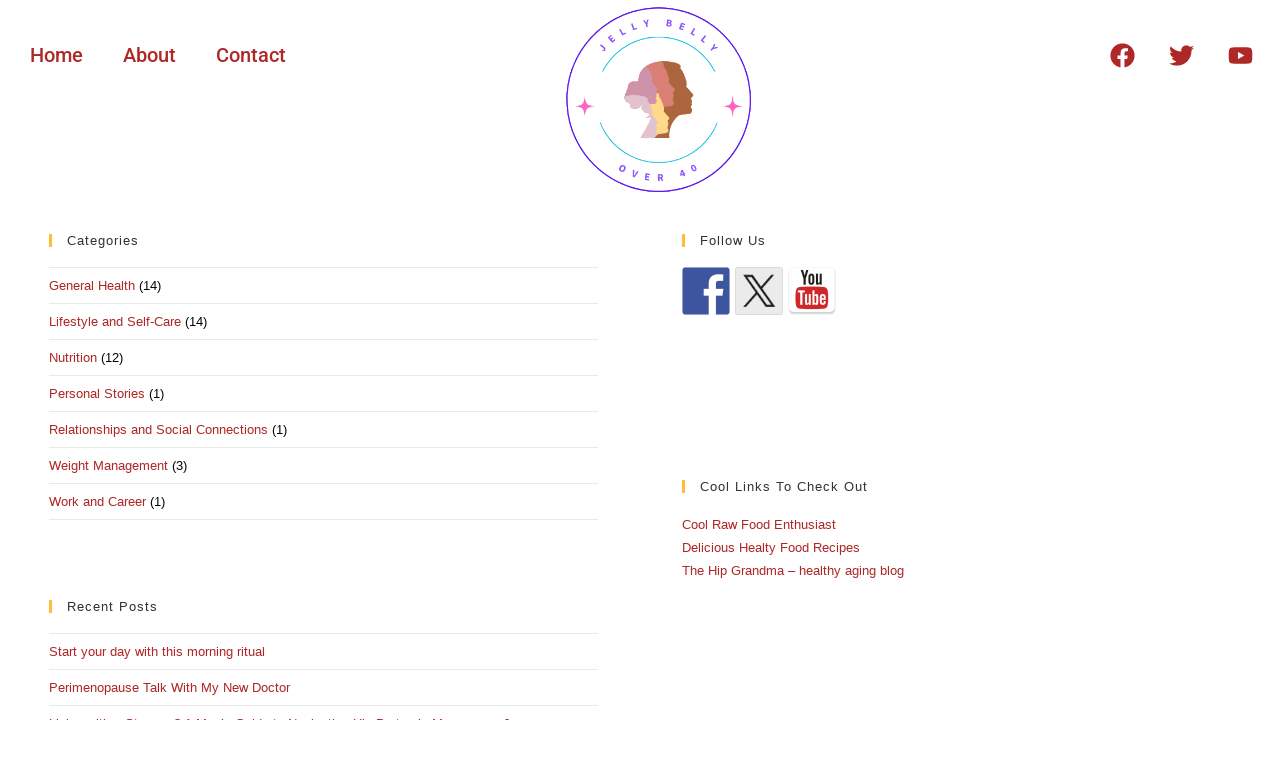

--- FILE ---
content_type: text/css
request_url: https://jellybellyover40.com/wp-content/uploads/elementor/css/post-1953.css?ver=1762096084
body_size: 1566
content:
.elementor-kit-1953{--e-global-color-primary:#AF2828;--e-global-color-secondary:#000000;--e-global-color-text:#1A1A1A;--e-global-color-accent:#FFBD3A;--e-global-color-33fb441:#FFFFFF;--e-global-color-60864b6:#F2F2F2;--e-global-typography-primary-font-family:"Verdana";--e-global-typography-primary-font-size:16px;--e-global-typography-primary-font-weight:400;--e-global-typography-secondary-font-family:"Roboto Slab";--e-global-typography-secondary-font-weight:400;--e-global-typography-text-font-family:"Roboto";--e-global-typography-text-font-weight:400;--e-global-typography-accent-font-family:"Roboto";--e-global-typography-accent-font-weight:500;color:#000000FA;font-family:"Verdana", Sans-serif;font-size:16px;font-weight:400;}.elementor-kit-1953 e-page-transition{background-color:#FFBC7D;}.elementor-kit-1953 h1{color:#000000;font-family:"Verdana", Sans-serif;font-size:24px;font-weight:700;}.elementor-kit-1953 h2{color:#000000;font-family:"Verdana", Sans-serif;font-size:22px;font-weight:600;}.elementor-kit-1953 h3{color:#000000;font-family:"Verdana", Sans-serif;font-size:20px;font-weight:600;}.elementor-section.elementor-section-boxed > .elementor-container{max-width:1140px;}.e-con{--container-max-width:1140px;}.elementor-widget:not(:last-child){margin-block-end:20px;}.elementor-element{--widgets-spacing:20px 20px;--widgets-spacing-row:20px;--widgets-spacing-column:20px;}{}h1.entry-title{display:var(--page-title-display);}@media(max-width:1024px){.elementor-section.elementor-section-boxed > .elementor-container{max-width:1024px;}.e-con{--container-max-width:1024px;}}@media(max-width:767px){.elementor-section.elementor-section-boxed > .elementor-container{max-width:767px;}.e-con{--container-max-width:767px;}}

--- FILE ---
content_type: text/css
request_url: https://jellybellyover40.com/wp-content/uploads/elementor/css/post-2135.css?ver=1762096084
body_size: 18433
content:
.elementor-2135 .elementor-element.elementor-element-8481a23:not(.elementor-motion-effects-element-type-background), .elementor-2135 .elementor-element.elementor-element-8481a23 > .elementor-motion-effects-container > .elementor-motion-effects-layer{background-color:var( --e-global-color-33fb441 );}.elementor-2135 .elementor-element.elementor-element-8481a23{transition:background 0.3s, border 0.3s, border-radius 0.3s, box-shadow 0.3s;}.elementor-2135 .elementor-element.elementor-element-8481a23 > .elementor-background-overlay{transition:background 0.3s, border-radius 0.3s, opacity 0.3s;}.elementor-bc-flex-widget .elementor-2135 .elementor-element.elementor-element-08f8a14.elementor-column .elementor-widget-wrap{align-items:center;}.elementor-2135 .elementor-element.elementor-element-08f8a14.elementor-column.elementor-element[data-element_type="column"] > .elementor-widget-wrap.elementor-element-populated{align-content:center;align-items:center;}.elementor-2135 .elementor-element.elementor-element-08f8a14 > .elementor-element-populated{padding:10px 0px 100px 10px;}.elementor-widget-nav-menu .elementor-nav-menu .elementor-item{font-family:var( --e-global-typography-primary-font-family ), Sans-serif;font-size:var( --e-global-typography-primary-font-size );font-weight:var( --e-global-typography-primary-font-weight );}.elementor-widget-nav-menu .elementor-nav-menu--main .elementor-item{color:var( --e-global-color-text );fill:var( --e-global-color-text );}.elementor-widget-nav-menu .elementor-nav-menu--main .elementor-item:hover,
					.elementor-widget-nav-menu .elementor-nav-menu--main .elementor-item.elementor-item-active,
					.elementor-widget-nav-menu .elementor-nav-menu--main .elementor-item.highlighted,
					.elementor-widget-nav-menu .elementor-nav-menu--main .elementor-item:focus{color:var( --e-global-color-accent );fill:var( --e-global-color-accent );}.elementor-widget-nav-menu .elementor-nav-menu--main:not(.e--pointer-framed) .elementor-item:before,
					.elementor-widget-nav-menu .elementor-nav-menu--main:not(.e--pointer-framed) .elementor-item:after{background-color:var( --e-global-color-accent );}.elementor-widget-nav-menu .e--pointer-framed .elementor-item:before,
					.elementor-widget-nav-menu .e--pointer-framed .elementor-item:after{border-color:var( --e-global-color-accent );}.elementor-widget-nav-menu{--e-nav-menu-divider-color:var( --e-global-color-text );}.elementor-widget-nav-menu .elementor-nav-menu--dropdown .elementor-item, .elementor-widget-nav-menu .elementor-nav-menu--dropdown  .elementor-sub-item{font-family:var( --e-global-typography-accent-font-family ), Sans-serif;font-weight:var( --e-global-typography-accent-font-weight );}.elementor-2135 .elementor-element.elementor-element-f73f26b .elementor-menu-toggle{margin:0 auto;}.elementor-2135 .elementor-element.elementor-element-f73f26b .elementor-nav-menu .elementor-item{font-family:"Roboto", Sans-serif;font-size:20px;font-weight:500;}.elementor-2135 .elementor-element.elementor-element-f73f26b .elementor-nav-menu--main .elementor-item{color:var( --e-global-color-primary );fill:var( --e-global-color-primary );}.elementor-2135 .elementor-element.elementor-element-f73f26b .elementor-nav-menu--main .elementor-item:hover,
					.elementor-2135 .elementor-element.elementor-element-f73f26b .elementor-nav-menu--main .elementor-item.elementor-item-active,
					.elementor-2135 .elementor-element.elementor-element-f73f26b .elementor-nav-menu--main .elementor-item.highlighted,
					.elementor-2135 .elementor-element.elementor-element-f73f26b .elementor-nav-menu--main .elementor-item:focus{color:var( --e-global-color-primary );}.elementor-2135 .elementor-element.elementor-element-f73f26b .elementor-nav-menu--main .elementor-item.elementor-item-active{color:var( --e-global-color-text );}.elementor-2135 .elementor-element.elementor-element-f73f26b .elementor-nav-menu--main:not(.e--pointer-framed) .elementor-item.elementor-item-active:before,
					.elementor-2135 .elementor-element.elementor-element-f73f26b .elementor-nav-menu--main:not(.e--pointer-framed) .elementor-item.elementor-item-active:after{background-color:#02010100;}.elementor-2135 .elementor-element.elementor-element-f73f26b .e--pointer-framed .elementor-item.elementor-item-active:before,
					.elementor-2135 .elementor-element.elementor-element-f73f26b .e--pointer-framed .elementor-item.elementor-item-active:after{border-color:#02010100;}.elementor-2135 .elementor-element.elementor-element-f73f26b{--e-nav-menu-horizontal-menu-item-margin:calc( 0px / 2 );}.elementor-2135 .elementor-element.elementor-element-f73f26b .elementor-nav-menu--main:not(.elementor-nav-menu--layout-horizontal) .elementor-nav-menu > li:not(:last-child){margin-bottom:0px;}.elementor-2135 .elementor-element.elementor-element-f73f26b .elementor-nav-menu--dropdown a, .elementor-2135 .elementor-element.elementor-element-f73f26b .elementor-menu-toggle{color:var( --e-global-color-primary );fill:var( --e-global-color-primary );}.elementor-2135 .elementor-element.elementor-element-f73f26b .elementor-nav-menu--dropdown{background-color:var( --e-global-color-33fb441 );border-style:solid;border-width:1px 1px 1px 1px;border-color:var( --e-global-color-primary );}.elementor-2135 .elementor-element.elementor-element-f73f26b .elementor-nav-menu--dropdown a:hover,
					.elementor-2135 .elementor-element.elementor-element-f73f26b .elementor-nav-menu--dropdown a:focus,
					.elementor-2135 .elementor-element.elementor-element-f73f26b .elementor-nav-menu--dropdown a.elementor-item-active,
					.elementor-2135 .elementor-element.elementor-element-f73f26b .elementor-nav-menu--dropdown a.highlighted,
					.elementor-2135 .elementor-element.elementor-element-f73f26b .elementor-menu-toggle:hover,
					.elementor-2135 .elementor-element.elementor-element-f73f26b .elementor-menu-toggle:focus{color:var( --e-global-color-33fb441 );}.elementor-2135 .elementor-element.elementor-element-f73f26b .elementor-nav-menu--dropdown a:hover,
					.elementor-2135 .elementor-element.elementor-element-f73f26b .elementor-nav-menu--dropdown a:focus,
					.elementor-2135 .elementor-element.elementor-element-f73f26b .elementor-nav-menu--dropdown a.elementor-item-active,
					.elementor-2135 .elementor-element.elementor-element-f73f26b .elementor-nav-menu--dropdown a.highlighted{background-color:var( --e-global-color-primary );}.elementor-2135 .elementor-element.elementor-element-f73f26b .elementor-nav-menu--dropdown a.elementor-item-active{color:var( --e-global-color-text );background-color:var( --e-global-color-accent );}.elementor-2135 .elementor-element.elementor-element-f73f26b .elementor-nav-menu--dropdown .elementor-item, .elementor-2135 .elementor-element.elementor-element-f73f26b .elementor-nav-menu--dropdown  .elementor-sub-item{font-family:"Roboto", Sans-serif;font-size:20px;font-weight:500;}.elementor-2135 .elementor-element.elementor-element-f73f26b .elementor-nav-menu--dropdown li:not(:last-child){border-style:solid;border-color:var( --e-global-color-primary );border-bottom-width:1px;}.elementor-2135 .elementor-element.elementor-element-0af7a65 > .elementor-element-populated{padding:0px 0px 0px 0px;}.elementor-widget-theme-site-logo .widget-image-caption{color:var( --e-global-color-text );font-family:var( --e-global-typography-text-font-family ), Sans-serif;font-weight:var( --e-global-typography-text-font-weight );}.elementor-2135 .elementor-element.elementor-element-d36652a{z-index:2;}.elementor-2135 .elementor-element.elementor-element-d36652a img{width:200px;}.elementor-bc-flex-widget .elementor-2135 .elementor-element.elementor-element-f8535d5.elementor-column .elementor-widget-wrap{align-items:center;}.elementor-2135 .elementor-element.elementor-element-f8535d5.elementor-column.elementor-element[data-element_type="column"] > .elementor-widget-wrap.elementor-element-populated{align-content:center;align-items:center;}.elementor-2135 .elementor-element.elementor-element-f8535d5 > .elementor-element-populated{padding:10px 10px 100px 10px;}.elementor-2135 .elementor-element.elementor-element-b2ef5d0{--grid-template-columns:repeat(0, auto);--grid-column-gap:5px;--grid-row-gap:0px;}.elementor-2135 .elementor-element.elementor-element-b2ef5d0 .elementor-widget-container{text-align:right;}.elementor-2135 .elementor-element.elementor-element-b2ef5d0 .elementor-social-icon{background-color:#02010100;}.elementor-2135 .elementor-element.elementor-element-b2ef5d0 .elementor-social-icon i{color:var( --e-global-color-primary );}.elementor-2135 .elementor-element.elementor-element-b2ef5d0 .elementor-social-icon svg{fill:var( --e-global-color-primary );}.elementor-2135 .elementor-element.elementor-element-b2ef5d0 .elementor-social-icon:hover{background-color:#02010100;}.elementor-2135 .elementor-element.elementor-element-b2ef5d0 .elementor-social-icon:hover i{color:var( --e-global-color-accent );}.elementor-2135 .elementor-element.elementor-element-b2ef5d0 .elementor-social-icon:hover svg{fill:var( --e-global-color-accent );}.elementor-2135 .elementor-element.elementor-element-7402ef7{margin-top:-93px;margin-bottom:0px;}.elementor-2135 .elementor-element.elementor-element-aba7088 > .elementor-element-populated{padding:0px 0px 0px 0px;}.elementor-widget-image .widget-image-caption{color:var( --e-global-color-text );font-family:var( --e-global-typography-text-font-family ), Sans-serif;font-weight:var( --e-global-typography-text-font-weight );}.elementor-2135 .elementor-element.elementor-element-d9fa8a3 > .elementor-widget-container{margin:0px 0px 0px 0px;}.elementor-2135 .elementor-element.elementor-element-d9fa8a3 img{width:100%;max-width:100%;}.elementor-2135 .elementor-element.elementor-element-a84f6bc:not(.elementor-motion-effects-element-type-background), .elementor-2135 .elementor-element.elementor-element-a84f6bc > .elementor-motion-effects-container > .elementor-motion-effects-layer{background-color:var( --e-global-color-33fb441 );}.elementor-2135 .elementor-element.elementor-element-a84f6bc{transition:background 0.3s, border 0.3s, border-radius 0.3s, box-shadow 0.3s;}.elementor-2135 .elementor-element.elementor-element-a84f6bc > .elementor-background-overlay{transition:background 0.3s, border-radius 0.3s, opacity 0.3s;}.elementor-2135 .elementor-element.elementor-element-3298926 > .elementor-element-populated{padding:0px 0px 0px 0px;}.elementor-2135 .elementor-element.elementor-element-656a356{z-index:2;}.elementor-2135 .elementor-element.elementor-element-656a356 img{width:200px;}.elementor-bc-flex-widget .elementor-2135 .elementor-element.elementor-element-b91769d.elementor-column .elementor-widget-wrap{align-items:center;}.elementor-2135 .elementor-element.elementor-element-b91769d.elementor-column.elementor-element[data-element_type="column"] > .elementor-widget-wrap.elementor-element-populated{align-content:center;align-items:center;}.elementor-2135 .elementor-element.elementor-element-b91769d > .elementor-element-populated{padding:10px 10px 100px 10px;}.elementor-2135 .elementor-element.elementor-element-e56c715 .elementor-menu-toggle{margin:0 auto;}.elementor-2135 .elementor-element.elementor-element-e56c715 .elementor-nav-menu .elementor-item{font-family:"Roboto", Sans-serif;font-size:20px;font-weight:500;}.elementor-2135 .elementor-element.elementor-element-e56c715 .elementor-nav-menu--main .elementor-item{color:var( --e-global-color-primary );fill:var( --e-global-color-primary );}.elementor-2135 .elementor-element.elementor-element-e56c715 .elementor-nav-menu--main .elementor-item:hover,
					.elementor-2135 .elementor-element.elementor-element-e56c715 .elementor-nav-menu--main .elementor-item.elementor-item-active,
					.elementor-2135 .elementor-element.elementor-element-e56c715 .elementor-nav-menu--main .elementor-item.highlighted,
					.elementor-2135 .elementor-element.elementor-element-e56c715 .elementor-nav-menu--main .elementor-item:focus{color:var( --e-global-color-primary );}.elementor-2135 .elementor-element.elementor-element-e56c715 .elementor-nav-menu--main .elementor-item.elementor-item-active{color:var( --e-global-color-text );}.elementor-2135 .elementor-element.elementor-element-e56c715 .elementor-nav-menu--main:not(.e--pointer-framed) .elementor-item.elementor-item-active:before,
					.elementor-2135 .elementor-element.elementor-element-e56c715 .elementor-nav-menu--main:not(.e--pointer-framed) .elementor-item.elementor-item-active:after{background-color:#02010100;}.elementor-2135 .elementor-element.elementor-element-e56c715 .e--pointer-framed .elementor-item.elementor-item-active:before,
					.elementor-2135 .elementor-element.elementor-element-e56c715 .e--pointer-framed .elementor-item.elementor-item-active:after{border-color:#02010100;}.elementor-2135 .elementor-element.elementor-element-e56c715 .elementor-nav-menu--dropdown a, .elementor-2135 .elementor-element.elementor-element-e56c715 .elementor-menu-toggle{color:var( --e-global-color-primary );fill:var( --e-global-color-primary );}.elementor-2135 .elementor-element.elementor-element-e56c715 .elementor-nav-menu--dropdown{background-color:var( --e-global-color-60864b6 );border-style:solid;border-width:1px 1px 1px 1px;border-color:var( --e-global-color-primary );}.elementor-2135 .elementor-element.elementor-element-e56c715 .elementor-nav-menu--dropdown a:hover,
					.elementor-2135 .elementor-element.elementor-element-e56c715 .elementor-nav-menu--dropdown a:focus,
					.elementor-2135 .elementor-element.elementor-element-e56c715 .elementor-nav-menu--dropdown a.elementor-item-active,
					.elementor-2135 .elementor-element.elementor-element-e56c715 .elementor-nav-menu--dropdown a.highlighted,
					.elementor-2135 .elementor-element.elementor-element-e56c715 .elementor-menu-toggle:hover,
					.elementor-2135 .elementor-element.elementor-element-e56c715 .elementor-menu-toggle:focus{color:var( --e-global-color-33fb441 );}.elementor-2135 .elementor-element.elementor-element-e56c715 .elementor-nav-menu--dropdown a:hover,
					.elementor-2135 .elementor-element.elementor-element-e56c715 .elementor-nav-menu--dropdown a:focus,
					.elementor-2135 .elementor-element.elementor-element-e56c715 .elementor-nav-menu--dropdown a.elementor-item-active,
					.elementor-2135 .elementor-element.elementor-element-e56c715 .elementor-nav-menu--dropdown a.highlighted{background-color:var( --e-global-color-primary );}.elementor-2135 .elementor-element.elementor-element-e56c715 .elementor-nav-menu--dropdown a.elementor-item-active{color:var( --e-global-color-text );background-color:var( --e-global-color-accent );}.elementor-2135 .elementor-element.elementor-element-e56c715 .elementor-nav-menu--dropdown .elementor-item, .elementor-2135 .elementor-element.elementor-element-e56c715 .elementor-nav-menu--dropdown  .elementor-sub-item{font-family:"Roboto", Sans-serif;font-size:20px;font-weight:500;}.elementor-2135 .elementor-element.elementor-element-e56c715 .elementor-nav-menu--dropdown li:not(:last-child){border-style:solid;border-color:var( --e-global-color-primary );border-bottom-width:1px;}.elementor-2135 .elementor-element.elementor-element-5c1b2d0{--grid-template-columns:repeat(0, auto);--grid-column-gap:5px;--grid-row-gap:0px;}.elementor-2135 .elementor-element.elementor-element-5c1b2d0 .elementor-widget-container{text-align:right;}.elementor-2135 .elementor-element.elementor-element-5c1b2d0 .elementor-social-icon{background-color:#02010100;}.elementor-2135 .elementor-element.elementor-element-5c1b2d0 .elementor-social-icon i{color:var( --e-global-color-primary );}.elementor-2135 .elementor-element.elementor-element-5c1b2d0 .elementor-social-icon svg{fill:var( --e-global-color-primary );}.elementor-2135 .elementor-element.elementor-element-5c1b2d0 .elementor-social-icon:hover{background-color:#02010100;}.elementor-2135 .elementor-element.elementor-element-5c1b2d0 .elementor-social-icon:hover i{color:var( --e-global-color-accent );}.elementor-2135 .elementor-element.elementor-element-5c1b2d0 .elementor-social-icon:hover svg{fill:var( --e-global-color-accent );}.elementor-theme-builder-content-area{height:400px;}.elementor-location-header:before, .elementor-location-footer:before{content:"";display:table;clear:both;}@media(min-width:768px){.elementor-2135 .elementor-element.elementor-element-08f8a14{width:43%;}.elementor-2135 .elementor-element.elementor-element-0af7a65{width:17%;}.elementor-2135 .elementor-element.elementor-element-f8535d5{width:39.664%;}}@media(max-width:1024px){.elementor-widget-nav-menu .elementor-nav-menu .elementor-item{font-size:var( --e-global-typography-primary-font-size );}}@media(max-width:767px){.elementor-widget-nav-menu .elementor-nav-menu .elementor-item{font-size:var( --e-global-typography-primary-font-size );}.elementor-2135 .elementor-element.elementor-element-a84f6bc{margin-top:0px;margin-bottom:0px;padding:0px 0px 0px 0px;}.elementor-2135 .elementor-element.elementor-element-3298926{width:50%;}.elementor-2135 .elementor-element.elementor-element-3298926 > .elementor-widget-wrap > .elementor-widget:not(.elementor-widget__width-auto):not(.elementor-widget__width-initial):not(:last-child):not(.elementor-absolute){margin-bottom:0px;}.elementor-2135 .elementor-element.elementor-element-656a356 > .elementor-widget-container{margin:0px 0px 0px 0px;padding:0px 0px 0px 0px;}.elementor-2135 .elementor-element.elementor-element-b91769d{width:50%;}.elementor-bc-flex-widget .elementor-2135 .elementor-element.elementor-element-b91769d.elementor-column .elementor-widget-wrap{align-items:center;}.elementor-2135 .elementor-element.elementor-element-b91769d.elementor-column.elementor-element[data-element_type="column"] > .elementor-widget-wrap.elementor-element-populated{align-content:center;align-items:center;}.elementor-2135 .elementor-element.elementor-element-b91769d > .elementor-element-populated{padding:0px 0px 0px 0px;}.elementor-2135 .elementor-element.elementor-element-e56c715 .elementor-nav-menu--main > .elementor-nav-menu > li > .elementor-nav-menu--dropdown, .elementor-2135 .elementor-element.elementor-element-e56c715 .elementor-nav-menu__container.elementor-nav-menu--dropdown{margin-top:110px !important;}.elementor-2135 .elementor-element.elementor-element-e56c715{--nav-menu-icon-size:33px;}.elementor-2135 .elementor-element.elementor-element-5c1b2d0 .elementor-widget-container{text-align:center;}.elementor-2135 .elementor-element.elementor-element-5c1b2d0{--grid-column-gap:0px;}.elementor-2135 .elementor-element.elementor-element-f954ab4 > .elementor-element-populated{padding:0px 0px 0px 0px;}}

--- FILE ---
content_type: text/css
request_url: https://jellybellyover40.com/wp-content/uploads/elementor/css/post-2189.css?ver=1762096084
body_size: 8654
content:
.elementor-2189 .elementor-element.elementor-element-3f5395cb:not(.elementor-motion-effects-element-type-background), .elementor-2189 .elementor-element.elementor-element-3f5395cb > .elementor-motion-effects-container > .elementor-motion-effects-layer{background-color:#141519;}.elementor-2189 .elementor-element.elementor-element-3f5395cb > .elementor-container{max-width:1200px;}.elementor-2189 .elementor-element.elementor-element-3f5395cb{transition:background 0.3s, border 0.3s, border-radius 0.3s, box-shadow 0.3s;padding:60px 50px 60px 50px;}.elementor-2189 .elementor-element.elementor-element-3f5395cb > .elementor-background-overlay{transition:background 0.3s, border-radius 0.3s, opacity 0.3s;}.elementor-widget-text-editor{font-family:var( --e-global-typography-text-font-family ), Sans-serif;font-weight:var( --e-global-typography-text-font-weight );color:var( --e-global-color-text );}.elementor-widget-text-editor.elementor-drop-cap-view-stacked .elementor-drop-cap{background-color:var( --e-global-color-primary );}.elementor-widget-text-editor.elementor-drop-cap-view-framed .elementor-drop-cap, .elementor-widget-text-editor.elementor-drop-cap-view-default .elementor-drop-cap{color:var( --e-global-color-primary );border-color:var( --e-global-color-primary );}.elementor-2189 .elementor-element.elementor-element-8e12b19 > .elementor-widget-container{margin:0px 0px -20px 0px;}.elementor-2189 .elementor-element.elementor-element-8e12b19{font-family:"Roboto", Sans-serif;font-weight:400;color:#FFFFFFBA;}.elementor-bc-flex-widget .elementor-2189 .elementor-element.elementor-element-541500a0.elementor-column .elementor-widget-wrap{align-items:center;}.elementor-2189 .elementor-element.elementor-element-541500a0.elementor-column.elementor-element[data-element_type="column"] > .elementor-widget-wrap.elementor-element-populated{align-content:center;align-items:center;}.elementor-2189 .elementor-element.elementor-element-5c663c13{--grid-template-columns:repeat(0, auto);--icon-size:33px;--grid-column-gap:40px;--grid-row-gap:0px;}.elementor-2189 .elementor-element.elementor-element-5c663c13 .elementor-widget-container{text-align:right;}.elementor-2189 .elementor-element.elementor-element-5c663c13 .elementor-social-icon{background-color:rgba(255,255,255,0);--icon-padding:0em;}.elementor-2189 .elementor-element.elementor-element-5c663c13 .elementor-social-icon i{color:#ffffff;}.elementor-2189 .elementor-element.elementor-element-5c663c13 .elementor-social-icon svg{fill:#ffffff;}.elementor-2189 .elementor-element.elementor-element-5c663c13 .elementor-social-icon:hover i{color:#FFBD3A;}.elementor-2189 .elementor-element.elementor-element-5c663c13 .elementor-social-icon:hover svg{fill:#FFBD3A;}.elementor-2189 .elementor-element.elementor-element-49f43250:not(.elementor-motion-effects-element-type-background), .elementor-2189 .elementor-element.elementor-element-49f43250 > .elementor-motion-effects-container > .elementor-motion-effects-layer{background-color:#25282b;}.elementor-2189 .elementor-element.elementor-element-49f43250 > .elementor-container{max-width:1200px;}.elementor-2189 .elementor-element.elementor-element-49f43250{transition:background 0.3s, border 0.3s, border-radius 0.3s, box-shadow 0.3s;padding:25px 50px 15px 50px;}.elementor-2189 .elementor-element.elementor-element-49f43250 > .elementor-background-overlay{transition:background 0.3s, border-radius 0.3s, opacity 0.3s;}.elementor-2189 .elementor-element.elementor-element-49f43250 > .elementor-shape-top .elementor-shape-fill{fill:#141519;}.elementor-2189 .elementor-element.elementor-element-49f43250 > .elementor-shape-top svg{width:calc(293% + 1.3px);}.elementor-bc-flex-widget .elementor-2189 .elementor-element.elementor-element-763418c.elementor-column .elementor-widget-wrap{align-items:center;}.elementor-2189 .elementor-element.elementor-element-763418c.elementor-column.elementor-element[data-element_type="column"] > .elementor-widget-wrap.elementor-element-populated{align-content:center;align-items:center;}.elementor-widget-heading .elementor-heading-title{font-family:var( --e-global-typography-primary-font-family ), Sans-serif;font-size:var( --e-global-typography-primary-font-size );font-weight:var( --e-global-typography-primary-font-weight );color:var( --e-global-color-primary );}.elementor-2189 .elementor-element.elementor-element-7ac1513 .elementor-heading-title{font-family:"Roboto", Sans-serif;font-weight:400;color:#FFFFFF9E;}.elementor-bc-flex-widget .elementor-2189 .elementor-element.elementor-element-74547fba.elementor-column .elementor-widget-wrap{align-items:center;}.elementor-2189 .elementor-element.elementor-element-74547fba.elementor-column.elementor-element[data-element_type="column"] > .elementor-widget-wrap.elementor-element-populated{align-content:center;align-items:center;}.elementor-widget-icon-list .elementor-icon-list-item:not(:last-child):after{border-color:var( --e-global-color-text );}.elementor-widget-icon-list .elementor-icon-list-icon i{color:var( --e-global-color-primary );}.elementor-widget-icon-list .elementor-icon-list-icon svg{fill:var( --e-global-color-primary );}.elementor-widget-icon-list .elementor-icon-list-item > .elementor-icon-list-text, .elementor-widget-icon-list .elementor-icon-list-item > a{font-family:var( --e-global-typography-text-font-family ), Sans-serif;font-weight:var( --e-global-typography-text-font-weight );}.elementor-widget-icon-list .elementor-icon-list-text{color:var( --e-global-color-secondary );}.elementor-2189 .elementor-element.elementor-element-2109c85 .elementor-icon-list-items:not(.elementor-inline-items) .elementor-icon-list-item:not(:last-child){padding-block-end:calc(33px/2);}.elementor-2189 .elementor-element.elementor-element-2109c85 .elementor-icon-list-items:not(.elementor-inline-items) .elementor-icon-list-item:not(:first-child){margin-block-start:calc(33px/2);}.elementor-2189 .elementor-element.elementor-element-2109c85 .elementor-icon-list-items.elementor-inline-items .elementor-icon-list-item{margin-inline:calc(33px/2);}.elementor-2189 .elementor-element.elementor-element-2109c85 .elementor-icon-list-items.elementor-inline-items{margin-inline:calc(-33px/2);}.elementor-2189 .elementor-element.elementor-element-2109c85 .elementor-icon-list-items.elementor-inline-items .elementor-icon-list-item:after{inset-inline-end:calc(-33px/2);}.elementor-2189 .elementor-element.elementor-element-2109c85 .elementor-icon-list-icon i{color:#AF282800;transition:color 0.3s;}.elementor-2189 .elementor-element.elementor-element-2109c85 .elementor-icon-list-icon svg{fill:#AF282800;transition:fill 0.3s;}.elementor-2189 .elementor-element.elementor-element-2109c85{--e-icon-list-icon-size:6px;--icon-vertical-offset:0px;}.elementor-2189 .elementor-element.elementor-element-2109c85 .elementor-icon-list-text{color:#FFFFFF9E;transition:color 0.3s;}.elementor-2189 .elementor-element.elementor-element-2109c85 .elementor-icon-list-item:hover .elementor-icon-list-text{color:var( --e-global-color-accent );}.elementor-theme-builder-content-area{height:400px;}.elementor-location-header:before, .elementor-location-footer:before{content:"";display:table;clear:both;}@media(min-width:768px){.elementor-2189 .elementor-element.elementor-element-0211720{width:77.544%;}.elementor-2189 .elementor-element.elementor-element-541500a0{width:22.413%;}}@media(max-width:1024px){.elementor-2189 .elementor-element.elementor-element-3f5395cb{padding:40px 20px 40px 20px;}.elementor-2189 .elementor-element.elementor-element-5c663c13 > .elementor-widget-container{padding:40px 0px 0px 0px;}.elementor-2189 .elementor-element.elementor-element-49f43250{padding:60px 20px 60px 20px;}.elementor-widget-heading .elementor-heading-title{font-size:var( --e-global-typography-primary-font-size );}}@media(max-width:767px){.elementor-2189 .elementor-element.elementor-element-3f5395cb{padding:30px 10px 30px 10px;}.elementor-2189 .elementor-element.elementor-element-0211720 > .elementor-element-populated{margin:0px 0px 30px 0px;--e-column-margin-right:0px;--e-column-margin-left:0px;}.elementor-2189 .elementor-element.elementor-element-5c663c13 .elementor-widget-container{text-align:center;}.elementor-2189 .elementor-element.elementor-element-5c663c13 > .elementor-widget-container{padding:0px 0px 0px 0px;}.elementor-2189 .elementor-element.elementor-element-5c663c13{--icon-size:48px;--grid-column-gap:33px;}.elementor-2189 .elementor-element.elementor-element-49f43250 > .elementor-shape-top svg{height:10px;}.elementor-2189 .elementor-element.elementor-element-49f43250{padding:35px 10px 25px 10px;}.elementor-widget-heading .elementor-heading-title{font-size:var( --e-global-typography-primary-font-size );}.elementor-2189 .elementor-element.elementor-element-7ac1513{text-align:center;}}